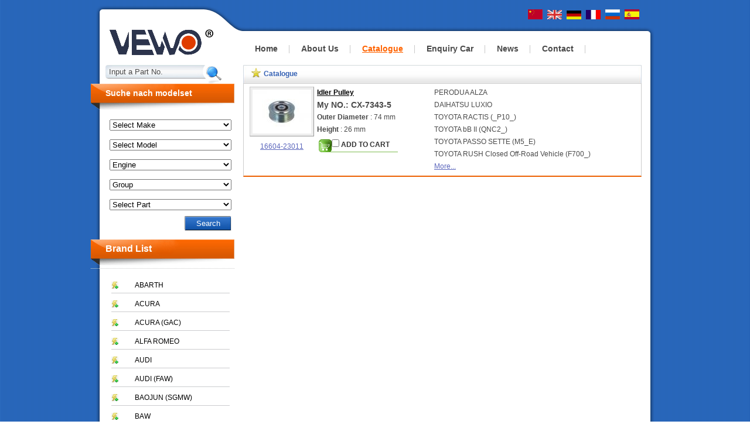

--- FILE ---
content_type: text/html;charset=utf-8
request_url: http://tzweiwo.com/?l=en&m=product&part=&make=PU
body_size: 5639
content:
<!DOCTYPE html PUBLIC "-//W3C//DTD XHTML 1.0 Strict//EN"
  "http://www.w3.org/TR/xhtml1/DTD/xhtml1-strict.dtd">
<html xmlns="http://www.w3.org/1999/xhtml">
<head>
	<meta http-equiv="content-type" content="text/html; charset=utf-8" />
	<title>YUHUAN WEWO AUTO PARTS CO.,LTD.--Catalogue</title>
	<meta name="author" content="YiParts.com" />
	<meta name="keywords" content="Catalogue--YUHUAN WEWO AUTO PARTS CO.,LTD." />
	<meta name="description" content="Catalogue--YUHUAN WEWO AUTO PARTS CO.,LTD." />
	
	<link rel="shortcut icon" href="favicon.ico" type="image/x-icon" />
	<script type="text/javascript" src="//cdn.yiparts.com/Js/jquery-1.3.2.min.js"></script>
	<script type="text/javascript" src="//cdn.yiparts.com/Js/jquery-ui-1.7.1.custom.min.js"></script>
	<script type="text/javascript" src="//cdn.yiparts.com/Js/jquery.plug.custom.js"></script>
	<script type="text/javascript" src="//cdn.yiparts.com/Js/checkForm.js"></script>
	<script type="text/javascript" src="//cdn.yiparts.com/Js/fancybox/jquery.fancybox-1.3.1.pack.js"></script>
	<script type="text/javascript" src="//cdn.yiparts.com/Js/fckeditor/fckeditor.js"></script>

		<link rel = "stylesheet" type="text/css" id="default_Css" href="//cdn.yiparts.com/Css/Module/default.css" />
	<link rel = "stylesheet" type="text/css" id="Frame_Css" href="//cdn.yiparts.com/Css/template/template_24/style.css" />
	<link rel = "stylesheet" type="text/css" id="default_Css" href="//cdn.yiparts.com/Css/popup.css" />
		<link rel = "stylesheet" type="text/css" id="Module_Css_0" href="//cdn.yiparts.com/Css/Module/pagenav/1.css" />
				<link rel = "stylesheet" type="text/css" id="Module_Css_copyright" href="//cdn.yiparts.com/Css/Module/copyright/copyright.css" />
				<link rel = "stylesheet" type="text/css" id="Module_Css_partsearch" href="//cdn.yiparts.com/Css/Module/partsearch/partsearch.css" />
				<link rel = "stylesheet" type="text/css" id="Module_Css_logo" href="//cdn.yiparts.com/Css/Module/logo/logo.css" />
				<link rel = "stylesheet" type="text/css" id="Module_Css_product" href="//cdn.yiparts.com/Css/Module/product/product.css" />
				<link rel = "stylesheet" type="text/css" id="Module_Css_advsearch" href="//cdn.yiparts.com/Css/Module/advsearch/kong.css" />
				<link rel = "stylesheet" type="text/css" id="Module_Css_language" href="//cdn.yiparts.com/Css/Module/language/language.css" />
				<link rel = "stylesheet" type="text/css" id="Module_Css_makelist" href="//cdn.yiparts.com/Css/Module/makelist/makelist.css" />
				<link rel = "stylesheet" type="text/css" id="Module_Css_menu" href="//cdn.yiparts.com/Css/Module/menu/menu.css" />
				<link rel = "stylesheet" type="text/css" id="Module_Css_contactcard" href="//cdn.yiparts.com/Css/Module/contactcard/kong.css" />
				<link rel = "stylesheet" type="text/css" id="Module_Css_user" href="//cdn.yiparts.com/Css/Module/user/user.css" />
					<link rel = "stylesheet" type="text/css" id="User_Css" href="User/user.css" />

	<script type="text/javascript" language="javascript">
		var user='yhweiwo';
		var ver='en';
				var host='';
				var Bselect=false;
			</script>
		</head>

<body onload="window.defaultStatus='YUHUAN WEWO AUTO PARTS CO.,LTD.--Catalogue';" id="DEFAULT">
<div id="container" class="PAGE_product en">
<!--调用页面基本的JS,index必须加载-->
	<div id="PageTop" class="control1 PageTop">
		<div id="PageTop1">
			<div id="PageTop2">
			<!--logo 结束--><div id="logo" class="control logo "><div class="container"><div class="main"><a href="/"><img src="images/logo.png" alt="YUHUAN WEWO AUTO PARTS CO.,LTD."  ></a></div></div></div><!--logo 结束--><!--语言栏 开始--><div id="language" class="control language "><div class="container"><div class="main"><div class="content"><ul><li id="cn" ><a href="?m=product&part=&make=PU&l=cn"><img src="/USITE/Images/country/CN.png" alt="中文" width="25px;"></a></li><li id="en" class="active"><a href="?m=product&part=&make=PU&l=en"><img src="/USITE/Images/country/EN.png" alt="English" width="25px;"></a></li><li id="de" ><a href="?m=product&part=&make=PU&l=de"><img src="/USITE/Images/country/DE.png" alt="Deutsch" width="25px;"></a></li><li id="fr" ><a href="?m=product&part=&make=PU&l=fr"><img src="/USITE/Images/country/FR.png" alt="Français" width="25px;"></a></li><li id="py" ><a href="?m=product&part=&make=PU&l=py"><img src="/USITE/Images/country/PY.png" alt="Русский" width="25px;"></a></li><li id="es" ><a href="?m=product&part=&make=PU&l=es"><img src="/USITE/Images/country/ES.png" alt="Españo" width="25px;"></a></li></ul></div></div></div></div><!--div style="clear:both;"></div--><!--语言栏 结束--><!--菜单模块 开始--><div id="menu" class="control menu "><div class="container"><div class="main"><div class="content"><ul><li id="M_home" ><a href="?m=home"><span>Home</span></a></li><li id="M_about" ><a href="?m=about"><span>About Us</span></a></li><li id="M_product" class="active"><a href="?m=product"><span>Catalogue</span></a></li><li id="M_pdcar" ><a href="?m=pdcar"><span>Enquiry Car</span></a></li><li id="M_news" ><a href="?m=news"><span>News</span></a></li><li id="M_contact" ><a href="?m=contact"><span>Contact</span></a></li></ul></div></div></div></div><!--菜单模块 开始-->
			<div style="clear:both;"></div>
			</div>
		</div>

	</div>
	<div id="main">
	 <div id="main1">
	  <div id="main2">
	       <div id="Content" class="control1 PageContent">
			<div id="Content1">
				<div id="Content2">
				<!--产品模块 开始--><div id="product" class="control productlist "><div class="container"><div class="main"><h2><span>Catalogue</span></h2><div class="content"> 
<!--购物车--> 
 
<!--表格展示方式--> 
<div class="sep_plist">
  <div class="inner">
    <div class="img"> <a  href="javascript:void(0);" onclick="showproduct(571)"><img src="pic/small/5cb844f406eb6.jpg" alt="Idler Pulley:16604-23011"/></a> <br />
      <a href="javascript:void(0);" onclick="showproduct(571)">16604-23011</a> </div>
    <div class="desc">
      <h3><a href="javascript:void(0);" onclick="showproduct(571)">Idler Pulley</a></h3>
      <h4 class="blue">My NO.: CX-7343-5<br /></h4>
      <p><strong>Outer Diameter</strong> : 74 mm<br />
<strong>Height</strong> : 26 mm</p>
      
            <label>
        <input type="checkbox" name="" value="571" class="checkthis"/>
        ADD TO CART</label>
       </div>
    <div class="model">PERODUA <span class="modelitem" value="25744">ALZA</span><br>DAIHATSU <span class="modelitem" value="23903">LUXIO</span><br>TOYOTA <span class="modelitem" value="19609">RACTIS (_P10_)</span><br>TOYOTA <span class="modelitem" value="17646">bB II (QNC2_)</span><br>TOYOTA <span class="modelitem" value="14492">PASSO SETTE (M5_E)</span><br>TOYOTA <span class="modelitem" value="8605">RUSH Closed Off-Road Vehicle (F700_)</span><br> <a href="javascript:void(0);" onclick="showproduct(571)" id="fumore" >More...</a> </div>
    <div style="clear:both"></div>
  </div>
</div>

 </div></div></div></div><!--产品模块 结束-->
				<div style="clear:both;"></div>
				</div>
			</div>
		</div>
		 <div id="PageLeft" class="control1 PageLeft">
			<div id="PageLeft1">
				<div id="PageLeft2">
				<!--号码搜索模块 开始--><div id="partsearch" class="control partsearch "><div class="container"><div class="main"><div class="content"><form action="?m=product" method="get" name="partsearch1"><ul><li><input name="partnumber" type="text" class="txt" id="partnumber" title="Input a Part No." value="" /><input type="hidden" name="m" value="product"/><input type="submit" name="Submit" value="Search" id="Submit" class="btn" /></li></ul><input type="hidden" name="h" value=""/></form></div></div></div></div><!--号码搜索模块 结束--><!--高级搜索组合 开始--><div id="advsearch1" class="control advsearch "><div class="container"><div class="main"><h2><span>Suche nach modelset</span></h2><div class="content"><form action="?m=product" method="get" name="advsearch1" class="niceform"><ul><li class="limake">
									<div id="userstyle">
										<select name="make" id="advsearch1_make" class="make" key="" url="/USITE/Function/getmake.php" onchange="select_change(this)">
											<option value="">Select Make</option>
										</select>
									  </div>
									</li><li class="limodel">
									<div id="userstyle">
										<select name="model" id="advsearch1_model" class="model" key="" url="/USITE/Function/getmodel.php" onchange="select_change(this)">
											<option value="">Select Model</option>
										</select>
									  </div>
									</li><li class="liengine">
									<div id="userstyle">
										<select name="engine" id="advsearch1_engine" class="engine" key="" url="/USITE/Function/getengine.php" onchange="select_change(this)">
											<option value="">Select Engine</option>
										</select>
									  </div>
									</li><li class="ligroup">
									<div id="userstyle">
										<select name="partgroup" id="advsearch1_group" class="group" key="" url="/USITE/Function/getgroup.php" onchange="select_change(this)">
											<option value="">Select Group</option>
										</select>
									  </div>
									</li><li class="lipart">
									<div id="userstyle">
										<select name="part" id="advsearch1_part" class="part" key="" url="/USITE/Function/getpart.php" onchange="select_change(this)">
											<option value="">Select Part</option>
										</select>
									  </div>
									</li><li class="adv_btn"><input type="hidden" name="m" value="product"/><input type="hidden" name="h" value=""/><input type="submit" name="Submit" value="Search" id="Submit" class="btn" /></li></ul></form><div style="clear:both;"></div></div></div></div></div>
	<script>
	//loadmake();
	//loadpart();
	//loadgroup();
	</script>
	<!--高级搜索组合模块 结束--><!--品牌列表 开始--><div id="makelist" class="control makelist "><div class="container"><div class="main"><h2><span>Brand List</span></h2><div class="content"><ul><li><a href="?l=en&m=product&part=&make=AB" ><span>ABARTH</span></a></li><li><a href="?l=en&m=product&part=&make=AC" ><span>ACURA</span></a></li><li><a href="?l=en&m=product&part=&make=AG" ><span>ACURA (GAC)</span></a></li><li><a href="?l=en&m=product&part=&make=AR" ><span>ALFA ROMEO</span></a></li><li><a href="?l=en&m=product&part=&make=AD" ><span>AUDI</span></a></li><li><a href="?l=en&m=product&part=&make=AF" ><span>AUDI (FAW)</span></a></li><li><a href="?l=en&m=product&part=&make=BJ" ><span>BAOJUN (SGMW)</span></a></li><li><a href="?l=en&m=product&part=&make=BA" ><span>BAW</span></a></li><li><a href="?l=en&m=product&part=&make=BM" ><span>BMW</span></a></li><li><a href="?l=en&m=product&part=&make=BH" ><span>BMW (BRILLIANCE)</span></a></li><li class="hide hidden"><a href="?l=en&m=product&part=&make=BU" ><span>BUICK</span></a></li><li class="hide hidden"><a href="?l=en&m=product&part=&make=BS" ><span>BUICK (SGM)</span></a></li><li class="hide hidden"><a href="?l=en&m=product&part=&make=BY" ><span>BYD</span></a></li><li class="hide hidden"><a href="?l=en&m=product&part=&make=CA" ><span>CADILLAC</span></a></li><li class="hide hidden"><a href="?l=en&m=product&part=&make=CC" ><span>CHANGAN (CHANA)</span></a></li><li class="hide hidden"><a href="?l=en&m=product&part=&make=CF" ><span>CHANGFENG</span></a></li><li class="hide hidden"><a href="?l=en&m=product&part=&make=QR" ><span>CHERY</span></a></li><li class="hide hidden"><a href="?l=en&m=product&part=&make=CE" ><span>CHEVROLET</span></a></li><li class="hide hidden"><a href="?l=en&m=product&part=&make=CN" ><span>CHEVROLET (SGM)</span></a></li><li class="hide hidden"><a href="?l=en&m=product&part=&make=CO" ><span>CHEVROLET (SGMW)</span></a></li><li class="hide hidden"><a href="?l=en&m=product&part=&make=CH" ><span>CHRYSLER</span></a></li><li class="hide hidden"><a href="?l=en&m=product&part=&make=CI" ><span>CITROEN</span></a></li><li class="hide hidden"><a href="?l=en&m=product&part=&make=DX" ><span>CITROEN (DF-PSA)</span></a></li><li class="hide hidden"><a href="?l=en&m=product&part=&make=DC" ><span>DACIA</span></a></li><li class="hide hidden"><a href="?l=en&m=product&part=&make=DW" ><span>DAEWOO</span></a></li><li class="hide hidden"><a href="?l=en&m=product&part=&make=DF" ><span>DAF</span></a></li><li class="hide hidden"><a href="?l=en&m=product&part=&make=DA" ><span>DAIHATSU</span></a></li><li class="hide hidden"><a href="?l=en&m=product&part=&make=DO" ><span>DODGE</span></a></li><li class="hide hidden"><a href="?l=en&m=product&part=&make=DG" ><span>DONGFENG (DFAC)</span></a></li><li class="hide hidden"><a href="?l=en&m=product&part=&make=DS" ><span>DONGNAN (SOUEAST)</span></a></li><li class="hide hidden"><a href="?l=en&m=product&part=&make=DU" ><span>DS</span></a></li><li class="hide hidden"><a href="?l=en&m=product&part=&make=TJ" ><span>FAW TIANJIN</span></a></li><li class="hide hidden"><a href="?l=en&m=product&part=&make=FX" ><span>FENGXING (DONGFENG )</span></a></li><li class="hide hidden"><a href="?l=en&m=product&part=&make=FI" ><span>FIAT</span></a></li><li class="hide hidden"><a href="?l=en&m=product&part=&make=FN" ><span>FIAT (NANJING)</span></a></li><li class="hide hidden"><a href="?l=en&m=product&part=&make=FO" ><span>FORD</span></a></li><li class="hide hidden"><a href="?l=en&m=product&part=&make=FC" ><span>FORD (CHANGAN)</span></a></li><li class="hide hidden"><a href="?l=en&m=product&part=&make=FM" ><span>FORD (JMC)</span></a></li><li class="hide hidden"><a href="?l=en&m=product&part=&make=FU" ><span>FORD USA</span></a></li><li class="hide hidden"><a href="?l=en&m=product&part=&make=FS" ><span>FSO</span></a></li><li class="hide hidden"><a href="?l=en&m=product&part=&make=JM" ><span>GAC GONOW</span></a></li><li class="hide hidden"><a href="?l=en&m=product&part=&make=GY" ><span>GEELY</span></a></li><li class="hide hidden"><a href="?l=en&m=product&part=&make=GE" ><span>GEO</span></a></li><li class="hide hidden"><a href="?l=en&m=product&part=&make=GM" ><span>GM</span></a></li><li class="hide hidden"><a href="?l=en&m=product&part=&make=GZ" ><span>GUANGZHOU</span></a></li><li class="hide hidden"><a href="?l=en&m=product&part=&make=HA" ><span>HAVAL</span></a></li><li class="hide hidden"><a href="?l=en&m=product&part=&make=HD" ><span>HOLDEN</span></a></li><li class="hide hidden"><a href="?l=en&m=product&part=&make=HO" ><span>HONDA</span></a></li><li class="hide hidden"><a href="?l=en&m=product&part=&make=HG" ><span>HONDA (DONGFENG)</span></a></li><li class="hide hidden"><a href="?l=en&m=product&part=&make=HZ" ><span>HONDA (GUANGZHOU)</span></a></li><li class="hide hidden"><a href="?l=en&m=product&part=&make=HQ" ><span>HONGQI</span></a></li><li class="hide hidden"><a href="?l=en&m=product&part=&make=HU" ><span>HUMMER</span></a></li><li class="hide hidden"><a href="?l=en&m=product&part=&make=HY" ><span>HYUNDAI</span></a></li><li class="hide hidden"><a href="?l=en&m=product&part=&make=HN" ><span>HYUNDAI (BEIJING)</span></a></li><li class="hide hidden"><a href="?l=en&m=product&part=&make=IN" ><span>INFINITI</span></a></li><li class="hide hidden"><a href="?l=en&m=product&part=&make=IS" ><span>ISUZU</span></a></li><li class="hide hidden"><a href="?l=en&m=product&part=&make=IV" ><span>IVECO</span></a></li><li class="hide hidden"><a href="?l=en&m=product&part=&make=JC" ><span>JAC</span></a></li><li class="hide hidden"><a href="?l=en&m=product&part=&make=JA" ><span>JAGUAR</span></a></li><li class="hide hidden"><a href="?l=en&m=product&part=&make=JE" ><span>JEEP</span></a></li><li class="hide hidden"><a href="?l=en&m=product&part=&make=JL" ><span>JMC</span></a></li><li class="hide hidden"><a href="?l=en&m=product&part=&make=KI" ><span>KIA</span></a></li><li class="hide hidden"><a href="?l=en&m=product&part=&make=KD" ><span>KIA (DYK)</span></a></li><li class="hide hidden"><a href="?l=en&m=product&part=&make=LD" ><span>LADA</span></a></li><li class="hide hidden"><a href="?l=en&m=product&part=&make=LC" ><span>LANCIA</span></a></li><li class="hide hidden"><a href="?l=en&m=product&part=&make=LR" ><span>LAND ROVER</span></a></li><li class="hide hidden"><a href="?l=en&m=product&part=&make=LJ" ><span>LANDWIND (JMC)</span></a></li><li class="hide hidden"><a href="?l=en&m=product&part=&make=LE" ><span>LEXUS</span></a></li><li class="hide hidden"><a href="?l=en&m=product&part=&make=LI" ><span>LINCOLN</span></a></li><li class="hide hidden"><a href="?l=en&m=product&part=&make=MN" ><span>MAN</span></a></li><li class="hide hidden"><a href="?l=en&m=product&part=&make=ML" ><span>MAXUS (SAIC MOTOR)</span></a></li><li class="hide hidden"><a href="?l=en&m=product&part=&make=MA" ><span>MAZDA</span></a></li><li class="hide hidden"><a href="?l=en&m=product&part=&make=ME" ><span>MERCEDES BENZ</span></a></li><li class="hide hidden"><a href="?l=en&m=product&part=&make=MG" ><span>MG</span></a></li><li class="hide hidden"><a href="?l=en&m=product&part=&make=MR" ><span>MG (SAIC)</span></a></li><li class="hide hidden"><a href="?l=en&m=product&part=&make=MT" ><span>MINI</span></a></li><li class="hide hidden"><a href="?l=en&m=product&part=&make=MI" ><span>MITSUBISHI</span></a></li><li class="hide hidden"><a href="?l=en&m=product&part=&make=MD" ><span>MITSUBISHI (BBDC)</span></a></li><li class="hide hidden"><a href="?l=en&m=product&part=&make=MU" ><span>MITSUBISHI (BJC)</span></a></li><li class="hide hidden"><a href="?l=en&m=product&part=&make=NI" ><span>NISSAN</span></a></li><li class="hide hidden"><a href="?l=en&m=product&part=&make=ND" ><span>NISSAN (DONGFENG)</span></a></li><li class="hide hidden"><a href="?l=en&m=product&part=&make=OL" ><span>OLDSMOBILE</span></a></li><li class="hide hidden"><a href="?l=en&m=product&part=&make=OP" ><span>OPEL</span></a></li><li class="hide hidden"><a href="?l=en&m=product&part=&make=OT" ><span>OTHERS</span></a></li><li class="hide hidden"><a href="?l=en&m=product&part=&make=PU"  class="active"><span>PERODUA</span></a></li><li class="hide hidden"><a href="?l=en&m=product&part=&make=PE" ><span>PEUGEOT</span></a></li><li class="hide hidden"><a href="?l=en&m=product&part=&make=PD" ><span>PEUGEOT (DF-PSA)</span></a></li><li class="hide hidden"><a href="?l=en&m=product&part=&make=PL" ><span>PLYMOUTH</span></a></li><li class="hide hidden"><a href="?l=en&m=product&part=&make=PN" ><span>PONTIAC</span></a></li><li class="hide hidden"><a href="?l=en&m=product&part=&make=PO" ><span>PORSCHE</span></a></li><li class="hide hidden"><a href="?l=en&m=product&part=&make=PR" ><span>PROTON</span></a></li><li class="hide hidden"><a href="?l=en&m=product&part=&make=RE" ><span>RENAULT</span></a></li><li class="hide hidden"><a href="?l=en&m=product&part=&make=RT" ><span>RENAULT TRUCKS</span></a></li><li class="hide hidden"><a href="?l=en&m=product&part=&make=RS" ><span>ROEWE (SAIC)</span></a></li><li class="hide hidden"><a href="?l=en&m=product&part=&make=RO" ><span>ROVER</span></a></li><li class="hide hidden"><a href="?l=en&m=product&part=&make=SA" ><span>SAAB</span></a></li><li class="hide hidden"><a href="?l=en&m=product&part=&make=ST" ><span>SATURN</span></a></li><li class="hide hidden"><a href="?l=en&m=product&part=&make=SC" ><span>SCANIA</span></a></li><li class="hide hidden"><a href="?l=en&m=product&part=&make=SE" ><span>SEAT</span></a></li><li class="hide hidden"><a href="?l=en&m=product&part=&make=SK" ><span>SKODA</span></a></li><li class="hide hidden"><a href="?l=en&m=product&part=&make=SV" ><span>SKODA (SVW )</span></a></li><li class="hide hidden"><a href="?l=en&m=product&part=&make=SS" ><span>SSANGYONG</span></a></li><li class="hide hidden"><a href="?l=en&m=product&part=&make=SB" ><span>SUBARU</span></a></li><li class="hide hidden"><a href="?l=en&m=product&part=&make=SU" ><span>SUZUKI</span></a></li><li class="hide hidden"><a href="?l=en&m=product&part=&make=SW" ><span>SUZUKI (CHANGAN)</span></a></li><li class="hide hidden"><a href="?l=en&m=product&part=&make=TO" ><span>TOYOTA</span></a></li><li class="hide hidden"><a href="?l=en&m=product&part=&make=TF" ><span>TOYOTA (FAW)</span></a></li><li class="hide hidden"><a href="?l=en&m=product&part=&make=TG" ><span>TOYOTA (GUANGZHOU)</span></a></li><li class="hide hidden"><a href="?l=en&m=product&part=&make=TP" ><span>TRUMPCHI</span></a></li><li class="hide hidden"><a href="?l=en&m=product&part=&make=VA" ><span>VAUXHALL</span></a></li><li class="hide hidden"><a href="?l=en&m=product&part=&make=VU" ><span>VENUCIA</span></a></li><li class="hide hidden"><a href="?l=en&m=product&part=&make=VW" ><span>VOLKSWAGEN</span></a></li><li class="hide hidden"><a href="?l=en&m=product&part=&make=VO" ><span>VOLVO</span></a></li><li class="hide hidden"><a href="?l=en&m=product&part=&make=VC" ><span>VOLVO (CHANGAN)</span></a></li><li class="hide hidden"><a href="?l=en&m=product&part=&make=VF" ><span>VW (FAW)</span></a></li><li class="hide hidden"><a href="?l=en&m=product&part=&make=VS" ><span>VW (SVW)</span></a></li><li class="hide hidden"><a href="?l=en&m=product&part=&make=ZB" ><span>ZHONGHUA(BRILLIANCE)</span></a></li><li class="hide hidden"><a href="?l=en&m=product&part=&make=ZT" ><span>ZOTYE</span></a></li><li class="more" ><a href="javascript:return(0);" onclick="show('makelist')">More</a></li>
<li class="more less hidden"><a href="javascript:return(0);" onclick="show('makelist')">Less</a></li>
</ul><div style="clear:both;"></div></div></div></div></div><!--品牌列表 结束--><!--联系方式卡片模块 开始--><div id="contactcard" class="control  contactcard"><div class="container"><div class="main"><h2><span>Contact Us</span></h2><div class="content"><ul><li><label>Tel：</label><span>+86-0576-87379555</span></li><li><label>Mobile：</label><span>+86-13566856666 </span></li><li><label>&nbsp;</label><span> +86-13575850675</span></li><li><label>Fax：</label><span>+86-0576-87578444</span></li><li><label>Email：</label><span><a href="mailto:1656249158@qq.com" target="_blank">1656249158@qq.com</a></span></li><li><label>QQ：</label><span><a target="blank" href="tencent://message/?uin=1656249158&amp;Site=yiparts.com&amp;Menu=yes">1656249158</a></span></li><li><label>P.I.C：</label><span>Zanyun Chen / Anna</span></li><li><label>ADD：</label><span>No.11 Xinyuan Road Auto&Motor Parts Industrial Zone,Yuhuan,Zhejiang,China</span></li></ul><div style="clear:both;"></div></div></div></div></div><!--联系方式模块 结束-->
				
				<div style="clear:both;"></div>
				</div>
			</div>
		</div>
		<div style="clear:both;"></div>
	  </div>
	 </div>
	</div>

	<div id="PageBottom" class="control1 PageBottom">
		<div id="PageBottom1">
			<div id="PageBottom2">
			<!--版权信息 开始--><div id="copyright" class="control "><div class="container"><div class="main"><div class="content">Copyright © 2007--2022 YUHUAN WEWO AUTO PARTS CO.,LTD.  All Rights Reserved.powered by <a href="http://www.yiparts.com" target="_blank">yiparts</a><br />
ADD:No.11 Xinyuan Road Auto&Motor Parts Industrial Zone,Yuhuan,Zhejiang,China<br />
TEL:+86-0576-87379555  FAX:+86-0576-87578444  E-mail:1656249158@qq.com</div></div></div></div><!--版权信息 开始-->
			<a href="http://www.cyberpolice.cn/wfjb/"><div class="icppic"></div></a>
			<div style="clear:both;"></div>
			</div>
		</div>
	</div>
</div>

</body>
<script type="text/javascript" src="//cdn.yiparts.com/Js/function.js"></script>
<!--[if lt IE 7]>  <div id="ie6notip" style='border: 1px solid #F7941D; background: #FEEFDA; text-align: center; clear: both; height: 75px; position: relative;'>    <div style='position: absolute; right: 3px; top: 3px; font-family: courier new; font-weight: bold;'><a href='#' onclick='javascript:this.parentNode.parentNode.style.display="none"; return false;'><img src='/USITE/images/iedie/ie6nomore-cornerx.jpg' style='border: none;' alt='Close this notice'/></a></div>    <div style='width: 640px; margin: 0 auto; text-align: left; padding: 0; overflow: hidden; color: black;'>      <div style='width: 75px; float: left;'><img src='/USITE/images/iedie/ie6nomore-warning.jpg' alt='Warning!'/></div>      <div style='width: 275px; float: left; font-family: Arial, sans-serif;'>        <div style='font-size: 14px; font-weight: bold; margin-top: 12px;'>请注意：您正在使用一个过时的浏览器</div>        <div style='font-size: 12px; margin-top: 6px; line-height: 12px;'>为了您能更好的浏览本站，请升级您的浏览器。</div>      </div>      <div style='width: 75px; float: left;'><a href='http://www.firefox.com' target='_blank'><img src='/USITE/images/iedie/ie6nomore-firefox.jpg' style='border: none;' alt='下载 Firefox 3.5'/></a></div>      <div style='width: 75px; float: left;'><a href='http://www.browserforthebetter.com/download.html' target='_blank'><img src='/USITE/images/iedie/ie6nomore-ie8.jpg' style='border: none;' alt='下载 Internet Explorer 8'/></a></div>      <div style='width: 73px; float: left;'><a href='http://www.apple.com/safari/download/' target='_blank'><img src='/USITE/images/iedie/ie6nomore-safari.jpg' style='border: none;' alt='下载 Safari 4'/></a></div>      <div style='float: left;'><a href='http://www.google.com/chrome' target='_blank'><img src='/USITE/images/iedie/ie6nomore-chrome.jpg' style='border: none;' alt='下载 Google Chrome'/></a></div>    </div>  </div>  <![endif]-->
</html>

--- FILE ---
content_type: text/html;charset=utf-8
request_url: http://tzweiwo.com/USITE/Function/getmake.php?user=yhweiwo&l=en&rand=0.9564704850148449
body_size: 1073
content:
[{"key":"","val":"Select Make"},{"key":"AB","val":"ABARTH"},{"key":"AC","val":"ACURA"},{"key":"AG","val":"ACURA (GAC)"},{"key":"AR","val":"ALFA ROMEO"},{"key":"AD","val":"AUDI"},{"key":"AF","val":"AUDI (FAW)"},{"key":"BJ","val":"BAOJUN (SGMW)"},{"key":"BA","val":"BAW"},{"key":"BM","val":"BMW"},{"key":"BH","val":"BMW (BRILLIANCE)"},{"key":"BU","val":"BUICK"},{"key":"BS","val":"BUICK (SGM)"},{"key":"BY","val":"BYD"},{"key":"CA","val":"CADILLAC"},{"key":"CC","val":"CHANGAN (CHANA)"},{"key":"CF","val":"CHANGFENG"},{"key":"QR","val":"CHERY"},{"key":"CE","val":"CHEVROLET"},{"key":"CN","val":"CHEVROLET (SGM)"},{"key":"CO","val":"CHEVROLET (SGMW)"},{"key":"CH","val":"CHRYSLER"},{"key":"CI","val":"CITROEN"},{"key":"DX","val":"CITROEN (DF-PSA)"},{"key":"DC","val":"DACIA"},{"key":"DW","val":"DAEWOO"},{"key":"DF","val":"DAF"},{"key":"DA","val":"DAIHATSU"},{"key":"DO","val":"DODGE"},{"key":"DG","val":"DONGFENG (DFAC)"},{"key":"DS","val":"DONGNAN (SOUEAST)"},{"key":"DU","val":"DS"},{"key":"TJ","val":"FAW TIANJIN"},{"key":"FX","val":"FENGXING (DONGFENG )"},{"key":"FI","val":"FIAT"},{"key":"FN","val":"FIAT (NANJING)"},{"key":"FO","val":"FORD"},{"key":"FC","val":"FORD (CHANGAN)"},{"key":"FM","val":"FORD (JMC)"},{"key":"FU","val":"FORD USA"},{"key":"FS","val":"FSO"},{"key":"JM","val":"GAC GONOW"},{"key":"GY","val":"GEELY"},{"key":"GE","val":"GEO"},{"key":"GM","val":"GM"},{"key":"GZ","val":"GUANGZHOU"},{"key":"HA","val":"HAVAL"},{"key":"HD","val":"HOLDEN"},{"key":"HO","val":"HONDA"},{"key":"HG","val":"HONDA (DONGFENG)"},{"key":"HZ","val":"HONDA (GUANGZHOU)"},{"key":"HQ","val":"HONGQI"},{"key":"HU","val":"HUMMER"},{"key":"HY","val":"HYUNDAI"},{"key":"HN","val":"HYUNDAI (BEIJING)"},{"key":"IN","val":"INFINITI"},{"key":"IS","val":"ISUZU"},{"key":"IV","val":"IVECO"},{"key":"JC","val":"JAC"},{"key":"JA","val":"JAGUAR"},{"key":"JE","val":"JEEP"},{"key":"JL","val":"JMC"},{"key":"KI","val":"KIA"},{"key":"KD","val":"KIA (DYK)"},{"key":"LD","val":"LADA"},{"key":"LC","val":"LANCIA"},{"key":"LR","val":"LAND ROVER"},{"key":"LJ","val":"LANDWIND (JMC)"},{"key":"LE","val":"LEXUS"},{"key":"LI","val":"LINCOLN"},{"key":"MN","val":"MAN"},{"key":"ML","val":"MAXUS (SAIC MOTOR)"},{"key":"MA","val":"MAZDA"},{"key":"ME","val":"MERCEDES BENZ"},{"key":"MG","val":"MG"},{"key":"MR","val":"MG (SAIC)"},{"key":"MT","val":"MINI"},{"key":"MI","val":"MITSUBISHI"},{"key":"MD","val":"MITSUBISHI (BBDC)"},{"key":"MU","val":"MITSUBISHI (BJC)"},{"key":"NI","val":"NISSAN"},{"key":"ND","val":"NISSAN (DONGFENG)"},{"key":"OL","val":"OLDSMOBILE"},{"key":"OP","val":"OPEL"},{"key":"OT","val":"OTHERS"},{"key":"PU","val":"PERODUA"},{"key":"PE","val":"PEUGEOT"},{"key":"PD","val":"PEUGEOT (DF-PSA)"},{"key":"PL","val":"PLYMOUTH"},{"key":"PN","val":"PONTIAC"},{"key":"PO","val":"PORSCHE"},{"key":"PR","val":"PROTON"},{"key":"RE","val":"RENAULT"},{"key":"RT","val":"RENAULT TRUCKS"},{"key":"RS","val":"ROEWE (SAIC)"},{"key":"RO","val":"ROVER"},{"key":"SA","val":"SAAB"},{"key":"ST","val":"SATURN"},{"key":"SC","val":"SCANIA"},{"key":"SE","val":"SEAT"},{"key":"SK","val":"SKODA"},{"key":"SV","val":"SKODA (SVW )"},{"key":"SS","val":"SSANGYONG"},{"key":"SB","val":"SUBARU"},{"key":"SU","val":"SUZUKI"},{"key":"SW","val":"SUZUKI (CHANGAN)"},{"key":"TO","val":"TOYOTA"},{"key":"TF","val":"TOYOTA (FAW)"},{"key":"TG","val":"TOYOTA (GUANGZHOU)"},{"key":"TP","val":"TRUMPCHI"},{"key":"VA","val":"VAUXHALL"},{"key":"VU","val":"VENUCIA"},{"key":"VW","val":"VOLKSWAGEN"},{"key":"VO","val":"VOLVO"},{"key":"VC","val":"VOLVO (CHANGAN)"},{"key":"VF","val":"VW (FAW)"},{"key":"VS","val":"VW (SVW)"},{"key":"ZB","val":"ZHONGHUA(BRILLIANCE)"},{"key":"ZT","val":"ZOTYE"}]

--- FILE ---
content_type: text/html;charset=utf-8
request_url: http://tzweiwo.com/USITE/Function/getmodel.php?user=yhweiwo&l=en&rand=0.6971557315632195
body_size: 160
content:
[{"key":"","val":"Select Model"},{"key":"2226","val":"1500 Crew Cab Pickup (DS)"},{"key":"2227","val":"1500 Standard Cab Pickup (DS)"},{"key":"1959","val":"FR-S Coupe"},{"key":"2224","val":"GRAND MARQUIS"},{"key":"2225","val":"GRAND MARQUIS Saloon"}]

--- FILE ---
content_type: text/html;charset=utf-8
request_url: http://tzweiwo.com/USITE/Function/getengine.php?user=yhweiwo&l=en&rand=0.05697492147413841
body_size: 81
content:
[{"key":"","val":"Engine"},{"key":"27246","val":"ERB"},{"key":"23856","val":"FA20"}]

--- FILE ---
content_type: text/html;charset=utf-8
request_url: http://tzweiwo.com/USITE/Function/getgroup.php?user=yhweiwo&l=en&rand=0.8906810697787229
body_size: 104
content:
[{"key":"","val":"Group"},{"key":"650","val":"Driveshaft And Axle"},{"key":"210","val":"Engine-Belt Drive"}]

--- FILE ---
content_type: text/html;charset=utf-8
request_url: http://tzweiwo.com/USITE/Function/getpart.php?user=yhweiwo&l=en&rand=0.843387513185115
body_size: 127
content:
[{"key":"","val":"Select Part"},{"key":"212","val":"Belt Tensioner"},{"key":"652","val":"CV Boot"},{"key":"210","val":"Idler Pulley"},{"key":"211","val":"Tension Roller"}]

--- FILE ---
content_type: text/css
request_url: http://tzweiwo.com/User/user.css
body_size: 774
content:
																																																																																				#PageLeft .content { padding: 10px 4px 10px 30px;}
#play { border: none;}
#jspicshow ul{ position: relative;}
#playNum {bottom:6px; right:0;}
#playBg {  background: none;}
#contactform ul li.bottom input{ display:inline-block; padding:2px 4px; margin:5px 5px 0 0;}
#contact .content ul li label { width: 60px; }	
#copyright a{ color:#fff;}	
#Content #jspicshow  .container ,#Content #jspicshow .main{  background: none;}	
#Content #jspicshow .content{  padding: 0;}
#logo {  padding: 48px 0 0 30px;}
#PageLeft  #partsearch .content {  padding: 2px 0 0;}
#partsearch li input { width: 158px; outline: none;} 

																																																																			